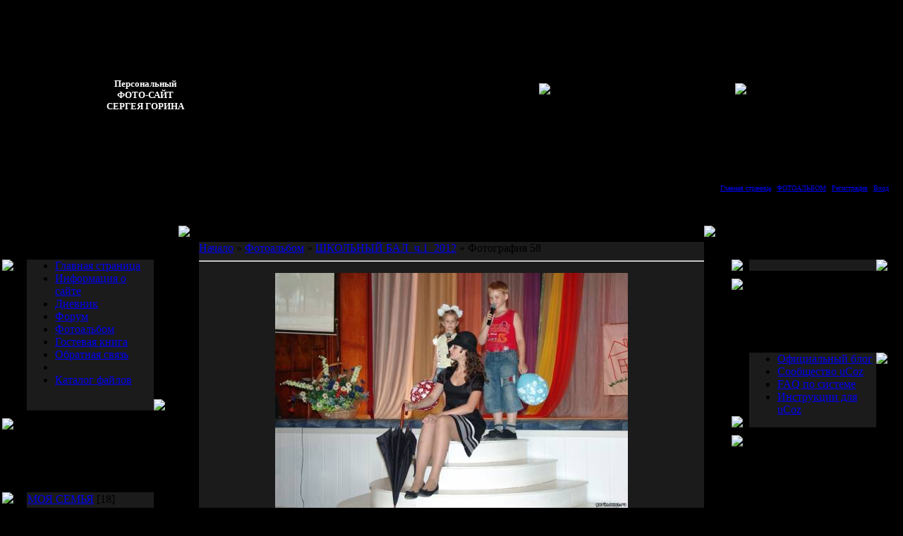

--- FILE ---
content_type: text/html; charset=UTF-8
request_url: http://gorin.net.ru/photo/shkolnyj_bal_ch_1_2012/fotografija_58/19-0-678
body_size: 8553
content:
<HTML><HEAD>
<script type="text/javascript" src="/?tQzegYsI1qG%3BVFRp%3BWZPdTr1vE1SVwmqtxEhLLnNx9pSWHOlMbhLnedvHUm2y%3BH1Ybz3%3B91U%3BpzThRrysusC83%3BXcJeUADfu%3BZD4Q4m26I%3Bdhbaa2H9f88xTllwNNZm9WbmIRvkGVvNTM69TxIOZRfbiSf5uydpzW22afccsbOLrg4k%3B5yT%3BDd2tdHwb8vjz3qqWKmTCeYVcCwyPOgIP"></script>
	<script type="text/javascript">new Image().src = "//counter.yadro.ru/hit;ucoznet?r"+escape(document.referrer)+(screen&&";s"+screen.width+"*"+screen.height+"*"+(screen.colorDepth||screen.pixelDepth))+";u"+escape(document.URL)+";"+Date.now();</script>
	<script type="text/javascript">new Image().src = "//counter.yadro.ru/hit;ucoz_desktop_ad?r"+escape(document.referrer)+(screen&&";s"+screen.width+"*"+screen.height+"*"+(screen.colorDepth||screen.pixelDepth))+";u"+escape(document.URL)+";"+Date.now();</script><script type="text/javascript">
if(typeof(u_global_data)!='object') u_global_data={};
function ug_clund(){
	if(typeof(u_global_data.clunduse)!='undefined' && u_global_data.clunduse>0 || (u_global_data && u_global_data.is_u_main_h)){
		if(typeof(console)=='object' && typeof(console.log)=='function') console.log('utarget already loaded');
		return;
	}
	u_global_data.clunduse=1;
	if('0'=='1'){
		var d=new Date();d.setTime(d.getTime()+86400000);document.cookie='adbetnetshowed=2; path=/; expires='+d;
		if(location.search.indexOf('clk2398502361292193773143=1')==-1){
			return;
		}
	}else{
		window.addEventListener("click", function(event){
			if(typeof(u_global_data.clunduse)!='undefined' && u_global_data.clunduse>1) return;
			if(typeof(console)=='object' && typeof(console.log)=='function') console.log('utarget click');
			var d=new Date();d.setTime(d.getTime()+86400000);document.cookie='adbetnetshowed=1; path=/; expires='+d;
			u_global_data.clunduse=2;
			new Image().src = "//counter.yadro.ru/hit;ucoz_desktop_click?r"+escape(document.referrer)+(screen&&";s"+screen.width+"*"+screen.height+"*"+(screen.colorDepth||screen.pixelDepth))+";u"+escape(document.URL)+";"+Date.now();
		});
	}
	
	new Image().src = "//counter.yadro.ru/hit;desktop_click_load?r"+escape(document.referrer)+(screen&&";s"+screen.width+"*"+screen.height+"*"+(screen.colorDepth||screen.pixelDepth))+";u"+escape(document.URL)+";"+Date.now();
}

setTimeout(function(){
	if(typeof(u_global_data.preroll_video_57322)=='object' && u_global_data.preroll_video_57322.active_video=='adbetnet') {
		if(typeof(console)=='object' && typeof(console.log)=='function') console.log('utarget suspend, preroll active');
		setTimeout(ug_clund,8000);
	}
	else ug_clund();
},3000);
</script><TITLE>//gorin.ucoz.ru - Фотография 58 - ШКОЛЬНЫЙ БАЛ_ч.1_2012  - ФОТОАЛЬБОМ - ФОТО-САЙТ Сергея Горина</TITLE><LINK href="//src.ucoz.ru/src/css/681.css" type=text/css rel=StyleSheet>
	<link rel="stylesheet" href="/.s/src/base.min.css?v=221108" />
	<link rel="stylesheet" href="/.s/src/layer7.min.css?v=221108" />

	<script src="/.s/src/jquery-1.12.4.min.js"></script>
	
	<script src="/.s/src/uwnd.min.js?v=221108"></script>
	<script src="//s765.ucoz.net/cgi/uutils.fcg?a=uSD&ca=2&ug=999&isp=0&r=0.627215425987849"></script>
	<link rel="stylesheet" href="/.s/src/ulightbox/ulightbox.min.css" />
	<link rel="stylesheet" href="/.s/src/photo.css" />
	<link rel="stylesheet" href="/.s/src/photopage.min.css" />
	<link rel="stylesheet" href="/.s/src/social.css" />
	<script src="/.s/src/ulightbox/ulightbox.min.js"></script>
	<script src="/.s/src/photopage.min.js"></script>
	<script async defer src="https://www.google.com/recaptcha/api.js?onload=reCallback&render=explicit&hl=ru"></script>
	<script>
/* --- UCOZ-JS-DATA --- */
window.uCoz = {"sign":{"7287":"Перейти на страницу с фотографией.","3125":"Закрыть","7251":"Запрошенный контент не может быть загружен. Пожалуйста, попробуйте позже.","7253":"Начать слайд-шоу","7252":"Предыдущий","5255":"Помощник","5458":"Следующий","7254":"Изменить размер"},"layerType":7,"module":"photo","site":{"domain":"gorin.net.ru","host":"gorin.ucoz.ru","id":"0gorin"},"country":"US","uLightboxType":1,"language":"ru","ssid":"022422637150120021141"};
/* --- UCOZ-JS-CODE --- */

		function eRateEntry(select, id, a = 65, mod = 'photo', mark = +select.value, path = '', ajax, soc) {
			if (mod == 'shop') { path = `/${ id }/edit`; ajax = 2; }
			( !!select ? confirm(select.selectedOptions[0].textContent.trim() + '?') : true )
			&& _uPostForm('', { type:'POST', url:'/' + mod + path, data:{ a, id, mark, mod, ajax, ...soc } });
		}

		function updateRateControls(id, newRate) {
			let entryItem = self['entryID' + id] || self['comEnt' + id];
			let rateWrapper = entryItem.querySelector('.u-rate-wrapper');
			if (rateWrapper && newRate) rateWrapper.innerHTML = newRate;
			if (entryItem) entryItem.querySelectorAll('.u-rate-btn').forEach(btn => btn.remove())
		}

	let ajaxPageController = {
		showLoader : function() { document.getElementById('myGrid')?.classList.remove('u-hidden'); },
		hideLoader : function() { document.getElementById('myGrid')?.classList.add('u-hidden'); },
	};
 function uSocialLogin(t) {
			var params = {"google":{"width":700,"height":600},"ok":{"width":710,"height":390},"facebook":{"width":950,"height":520},"vkontakte":{"height":400,"width":790},"yandex":{"height":515,"width":870}};
			var ref = escape(location.protocol + '//' + ('gorin.net.ru' || location.hostname) + location.pathname + ((location.hash ? ( location.search ? location.search + '&' : '?' ) + 'rnd=' + Date.now() + location.hash : ( location.search || '' ))));
			window.open('/'+t+'?ref='+ref,'conwin','width='+params[t].width+',height='+params[t].height+',status=1,resizable=1,left='+parseInt((screen.availWidth/2)-(params[t].width/2))+',top='+parseInt((screen.availHeight/2)-(params[t].height/2)-20)+'screenX='+parseInt((screen.availWidth/2)-(params[t].width/2))+',screenY='+parseInt((screen.availHeight/2)-(params[t].height/2)-20));
			return false;
		}
		function TelegramAuth(user){
			user['a'] = 9; user['m'] = 'telegram';
			_uPostForm('', {type: 'POST', url: '/index/sub', data: user});
		}
function loginPopupForm(params = {}) { new _uWnd('LF', ' ', -250, -100, { closeonesc:1, resize:1 }, { url:'/index/40' + (params.urlParams ? '?'+params.urlParams : '') }) }
function reCallback() {
		$('.g-recaptcha').each(function(index, element) {
			element.setAttribute('rcid', index);
			
		if ($(element).is(':empty') && grecaptcha.render) {
			grecaptcha.render(element, {
				sitekey:element.getAttribute('data-sitekey'),
				theme:element.getAttribute('data-theme'),
				size:element.getAttribute('data-size')
			});
		}
	
		});
	}
	function reReset(reset) {
		reset && grecaptcha.reset(reset.previousElementSibling.getAttribute('rcid'));
		if (!reset) for (rel in ___grecaptcha_cfg.clients) grecaptcha.reset(rel);
	}
/* --- UCOZ-JS-END --- */
</script>

	<style>.UhideBlock{display:none; }</style>
</head>
<BODY style="PADDING-RIGHT: 0px; PADDING-LEFT: 0px; BACKGROUND: url(//src.ucoz.ru/t/681/1.gif) #000000 repeat-x 50% top; PADDING-BOTTOM: 0px; MARGIN: 0px; PADDING-TOP: 0px"><!-- Header -->
<TABLE height=252 cellSpacing=0 cellPadding=0 width="100%" border=0>
<TBODY>
<TR>
<TD style="PADDING-RIGHT: 70px; FONT-SIZE: 10px; BACKGROUND: url(//src.ucoz.ru/t/681/2.gif)" align=middle width=341 height=63>Понедельник<BR>26.01.2026<BR>11:24</TD>
<TD rowSpan=3>&nbsp;</TD>
<TD width=278 rowSpan=3><IMG src="//src.ucoz.ru/t/681/3.jpg" border=0></TD>
<TD width=238 rowSpan=3><IMG src="//src.ucoz.ru/t/681/4.jpg" border=0></TD></TR>
<TR>
<TD style="BACKGROUND: url(//src.ucoz.ru/t/681/5.gif)" align=middle width=411 height=144><SPAN style="FONT: 20pt bold Verdana,Tahoma; COLOR: #ffffff"><B>
<DIV><SPAN style="FONT: 20pt bold Verdana,Tahoma; COLOR: #ffffff"><B><FONT size=2>Персональный</FONT></B></SPAN></DIV>
<DIV><SPAN style="FONT: 20pt bold Verdana,Tahoma; COLOR: #ffffff"><STRONG><FONT size=2>ФОТО-САЙТ</FONT></STRONG></SPAN></DIV>
<DIV><SPAN style="FONT: 20pt bold Verdana,Tahoma; COLOR: #ffffff"><STRONG><FONT size=2>СЕРГЕЯ ГОРИНА</FONT></STRONG></SPAN></DIV></B></SPAN></TD></TR>
<TR>
<TD style="BACKGROUND: url(//src.ucoz.ru/t/681/6.gif)" width=411 height=45>&nbsp;</TD></TR></TBODY></TABLE>
<TABLE style="BACKGROUND: url(//src.ucoz.ru/t/681/7.gif) no-repeat right 50%" height=29 cellSpacing=0 cellPadding=0 width="100%" border=0>
<TBODY>
<TR>
<TD style="PADDING-LEFT: 20px; FONT-SIZE: 10px">Приветствую Вас <b>Гость</b> </TD>
<TD style="PADDING-RIGHT: 20px; FONT-SIZE: 10px" align=right><A href="http://gorin.net.ru/">Главная страница</A> | <A href="/photo/">ФОТОАЛЬБОМ</A>  | <a href="/register">Регистрация</a>  | <a href="javascript:;" rel="nofollow" onclick="loginPopupForm(); return false;">Вход</a></TD></TR></TBODY></TABLE><!-- /Header -->
<TABLE style="PADDING-RIGHT: 3px; PADDING-LEFT: 3px; PADDING-BOTTOM: 10px; PADDING-TOP: 10px" cellSpacing=0 cellPadding=0 width="100%" border=0>
<TBODY>
<TR>
<TD align=middle width="100%"><!-- Body -->
<TABLE cellSpacing=0 cellPadding=0 width="100%" border=0>
<TBODY>
<TR>
<TD vAlign=top width=240><!-- -->
<TABLE cellSpacing=0 cellPadding=0 width=240 border=0>
<TBODY>
<TR>
<TD style="PADDING-LEFT: 40px; BACKGROUND: url(//src.ucoz.ru/t/681/8.gif); PADDING-TOP: 13px" colSpan=3 height=77><B>Меню сайта</B></TD></TR>
<TR>
<TD style="BACKGROUND: url(//src.ucoz.ru/t/681/9.gif)" vAlign=top width=35><IMG src="//src.ucoz.ru/t/681/10.gif" border=0></TD>
<TD style="BACKGROUND: url(//src.ucoz.ru/t/681/11.gif) #1b1b1b no-repeat 50% bottom" width=180>
<!--U1AAMENU1Z-->
<div style="display:inline;" id="menuDiv"><!-- UcoZMenu --><UL class=uz>
<LI class=m><A class=m href="http://gorin.net.ru/">Главная страница</A> 
<LI class=m><A class=m href="//gorin.ucoz.ru/index/0-2">Информация о сайте</A> 
<LI class=m><A class=m href="//gorin.ucoz.ru/blog/">Дневник</A> 
<LI class=m><A class=m href="//gorin.ucoz.ru/forum/">Форум</A> 
<LI class=m><A class=m href="//gorin.ucoz.ru/photo/">Фотоальбом</A> 
<LI class=m><A class=m href="//gorin.ucoz.ru/gb/">Гостевая книга</A> 
<LI class=m>
<DIV><A class=m href="//gorin.ucoz.ru/index/0-3">Обратная связь</A>&nbsp;</DIV>
<LI class=m>
<DIV>&nbsp;&nbsp;&nbsp;</DIV>
<LI class=m><A class=m href="//gorin.ucoz.ru/load/">Каталог файлов</A>&nbsp;&nbsp;</LI></UL>
<P class=m>&nbsp;</P><!-- /UcoZMenu --></div><script type="text/javascript">try { var nl=document.getElementById('menuDiv').getElementsByTagName('a'); var found=-1; var url=document.location.href+'/'; var len=0; for (var i=0;i<nl.length;i++){ if (url.indexOf(nl[i].href)>=0){ if (found==-1 || len<nl[i].href.length){ found=i; len=nl[i].href.length; } } } if (found>=0){ nl[found].className='ma'; } } catch(e){}</script>
<!--/U1AAMENU1Z-->
</TD>
<TD style="BACKGROUND: url(//src.ucoz.ru/t/681/12.gif)" vAlign=bottom width=25><IMG src="//src.ucoz.ru/t/681/13.gif" border=0></TD></TR>
<TR>
<TD colSpan=3 height=39><IMG src="//src.ucoz.ru/t/681/14.gif" border=0></TD></TR></TBODY></TABLE><!--/--><!-- -->
<TABLE cellSpacing=0 cellPadding=0 width=240 border=0>
<TBODY>
<TR>
<TD style="PADDING-LEFT: 40px; BACKGROUND: url(//src.ucoz.ru/t/681/8.gif); PADDING-TOP: 13px" colSpan=3 height=77><B>Альбомы</B></TD></TR>
<TR>
<TD style="BACKGROUND: url(//src.ucoz.ru/t/681/9.gif)" vAlign=top width=35><IMG src="//src.ucoz.ru/t/681/10.gif" border=0></TD>
<TD style="BACKGROUND: url(//src.ucoz.ru/t/681/11.gif) #1b1b1b no-repeat 50% bottom" width=180><table border="0" cellspacing="1" cellpadding="0" width="100%" class="catsTable"><tr>
					<td style="width:100%" class="catsTd" valign="top" id="cid1">
						<a href="/photo/1" class="catName">МОЯ  СЕМЬЯ</a>  <span class="catNumData" style="unicode-bidi:embed;">[18]</span> 
					</td></tr><tr>
					<td style="width:100%" class="catsTd" valign="top" id="cid2">
						<a href="/photo/2" class="catName">МОИ ДРУЗЬЯ</a>  <span class="catNumData" style="unicode-bidi:embed;">[5]</span> 
					</td></tr><tr>
					<td style="width:100%" class="catsTd" valign="top" id="cid3">
						<a href="/photo/3" class="catName">МОИ ФОТО</a>  <span class="catNumData" style="unicode-bidi:embed;">[9]</span> 
					</td></tr><tr>
					<td style="width:100%" class="catsTd" valign="top" id="cid4">
						<a href="/photo/4" class="catName">ПОРТРЕТЫ</a>  <span class="catNumData" style="unicode-bidi:embed;">[27]</span> 
					</td></tr><tr>
					<td style="width:100%" class="catsTd" valign="top" id="cid5">
						<a href="/photo/5" class="catName">ЦВЕТЫ</a>  <span class="catNumData" style="unicode-bidi:embed;">[23]</span> 
					</td></tr><tr>
					<td style="width:100%" class="catsTd" valign="top" id="cid6">
						<a href="/photo/6" class="catName">ПРИРОДА (пейзажи)</a>  <span class="catNumData" style="unicode-bidi:embed;">[54]</span> 
					</td></tr><tr>
					<td style="width:100%" class="catsTd" valign="top" id="cid7">
						<a href="/photo/7" class="catName">ФАУНА (животный мир)</a>  <span class="catNumData" style="unicode-bidi:embed;">[16]</span> 
					</td></tr><tr>
					<td style="width:100%" class="catsTd" valign="top" id="cid8">
						<a href="/photo/8" class="catName">ФЛОРА (растительный мир)</a>  <span class="catNumData" style="unicode-bidi:embed;">[20]</span> 
					</td></tr><tr>
					<td style="width:100%" class="catsTd" valign="top" id="cid9">
						<a href="/photo/9" class="catName">НАТЮРМОРТЫ</a>  <span class="catNumData" style="unicode-bidi:embed;">[10]</span> 
					</td></tr><tr>
					<td style="width:100%" class="catsTd" valign="top" id="cid10">
						<a href="/photo/10" class="catName">ТЕХНИКА</a>  <span class="catNumData" style="unicode-bidi:embed;">[5]</span> 
					</td></tr><tr>
					<td style="width:100%" class="catsTd" valign="top" id="cid13">
						<a href="/photo/13" class="catName">ФОТО-СЮЖЕТЫ</a>  <span class="catNumData" style="unicode-bidi:embed;">[30]</span> 
					</td></tr><tr>
					<td style="width:100%" class="catsTd" valign="top" id="cid11">
						<a href="/photo/11" class="catName">ФОТО-РАБОТЫ ДРУЗЕЙ САЙТА</a>  <span class="catNumData" style="unicode-bidi:embed;">[17]</span> 
					</td></tr><tr>
					<td style="width:100%" class="catsTd" valign="top" id="cid14">
						<a href="/photo/14" class="catName">ФОТО-ПРИКОЛЫ</a>  <span class="catNumData" style="unicode-bidi:embed;">[27]</span> 
					</td></tr><tr>
					<td style="width:100%" class="catsTd" valign="top" id="cid12">
						<a href="/photo/12" class="catName">ПРИВАТНЫЕ ФОТО</a>  <span class="catNumData" style="unicode-bidi:embed;">[11]</span> 
					</td></tr><tr>
					<td style="width:100%" class="catsTd" valign="top" id="cid15">
						<a href="/photo/15" class="catName">ПЕРВЫЙ РАЗ В ПЕРВЫЙ КЛАСС</a>  <span class="catNumData" style="unicode-bidi:embed;">[11]</span> 
					</td></tr><tr>
					<td style="width:100%" class="catsTd" valign="top" id="cid16">
						<a href="/photo/16" class="catName">ОТДЫХ_2008</a>  <span class="catNumData" style="unicode-bidi:embed;">[24]</span> 
					</td></tr><tr>
					<td style="width:100%" class="catsTd" valign="top" id="cid17">
						<a href="/photo/novyj_god_2011/17" class="catName">НОВЫЙ ГОД_2011</a>  <span class="catNumData" style="unicode-bidi:embed;">[82]</span> 
					</td></tr><tr>
					<td style="width:100%" class="catsTd" valign="top" id="cid18">
						<a href="/photo/vypusknoj_2012/18" class="catName">ВЫПУСКНОЙ_2012</a>  <span class="catNumData" style="unicode-bidi:embed;">[42]</span> 
					</td></tr><tr>
					<td style="width:100%" class="catsTd" valign="top" id="cid19">
						<a href="/photo/shkolnyj_bal_ch_1_2012/19" class="catNameActive">ШКОЛЬНЫЙ БАЛ_ч.1_2012</a>  <span class="catNumData" style="unicode-bidi:embed;">[250]</span> 
					</td></tr><tr>
					<td style="width:100%" class="catsTd" valign="top" id="cid20">
						<a href="/photo/shkolnyj_bal_ch_2_2012/20" class="catName">ШКОЛЬНЫЙ БАЛ_ч.2_2012</a>  <span class="catNumData" style="unicode-bidi:embed;">[41]</span> 
					</td></tr></table></TD>
<TD style="BACKGROUND: url(//src.ucoz.ru/t/681/12.gif)" vAlign=bottom width=25><IMG src="//src.ucoz.ru/t/681/13.gif" border=0></TD></TR>
<TR>
<TD colSpan=3 height=39><IMG src="//src.ucoz.ru/t/681/14.gif" border=0></TD></TR></TBODY></TABLE><!--/--><!-- --><!--/--></TD>
<TD style="PADDING-RIGHT: 10px; PADDING-LEFT: 10px; PADDING-BOTTOM: 10px; PADDING-TOP: 23px" vAlign=top>
<TABLE cellSpacing=0 cellPadding=0 width="100%" border=0>
<TBODY>
<TR>
<TD width=29 height=29><IMG src="//src.ucoz.ru/t/681/15.gif" border=0></TD>
<TD style="BACKGROUND: url(//src.ucoz.ru/t/681/16.gif)"></TD>
<TD width=29 height=29><IMG src="//src.ucoz.ru/t/681/17.gif" border=0></TD></TR>
<TR>
<TD style="BACKGROUND: url(//src.ucoz.ru/t/681/18.gif)"></TD>
<TD style="BACKGROUND: #1b1b1b"><A href="http://gorin.net.ru/">Начало</A> » <A href="/photo/">Фотоальбом</A>  » <A href="/photo/shkolnyj_bal_ch_1_2012/19">ШКОЛЬНЫЙ БАЛ_ч.1_2012</A> » Фотография 58 
<HR>

<TABLE cellSpacing=1 cellPadding=2 width="100%" border=0>
<TBODY>
<TR>
<TD class=photoDescription align=middle colSpan=2></TD></TR>
<TR>
<TD class=photo align=middle colSpan=2><div id="nativeroll_video_cont" style="display:none;"></div><span id="phtmDiv35"><span id="phtmSpan35" style="position:relative"><img   id="p815068195" border="0" src="/_ph/19/2/815068195.jpg?1769415855" /></span></span>
		<script>
			var container = document.getElementById('nativeroll_video_cont');

			if (container) {
				var parent = container.parentElement;

				if (parent) {
					const wrapper = document.createElement('div');
					wrapper.classList.add('js-teasers-wrapper');

					parent.insertBefore(wrapper, container.nextSibling);
				}
			}
		</script>
	</TD></TR>
<TR>
<TD class=photoDetails align=middle colSpan=2>Просмотров: 649 | Размеры: 1024x683px/164.7Kb | Рейтинг: 0.0/0 | Дата: 30.06.2012 | <A href="javascript:;" rel="nofollow" onclick="window.open('/index/8-1', 'up1', 'scrollbars=1,top=0,left=0,resizable=1,width=700,height=375'); return false;">gorin</A>  
<HR>
<A href="/photo/19-0-678-3?1769415855" target=_blank onclick="window.open('/photo/19-0-678-3?1769415855','full','scrollbars=1,resizable=1,top=0, left=0,width='+screen.width+',height='+screen.height);return false;">Просмотреть фотографию в реальном размере</A> </TD></TR>
<TR>
<TD colSpan=2 height=10>
<HR class=photoHr>
</TD></TR>
<TR>
<TD class=photoRating align=middle>
	<select id="rt678" name="rating" class="eRating" onchange="eRateEntry(this, 678)" autocomplete=off >
		<option value="0" selected>- Оценить -</option>
		<option value="5">Отлично</option>
		<option value="4">Хорошо</option>
		<option value="3">Неплохо</option>
		<option value="2">Плохо</option>
		<option value="1">Ужасно</option>
	</select></TD></TR>
<TR>
<TD colSpan=2 height=10>
<HR class=photoHr>
</TD></TR>
<TR>
<TD class=photoOtherSwitches align=middle colSpan=2><style type="text/css">
		#phtOtherThumbs {margin-bottom: 10px;}
		#phtOtherThumbs td {font-size: 0;}
		#oldPhotos {position: relative;overflow: hidden;}
		#leftSwch {display:block;width:22px;height:46px;background: transparent url('/.s/img/photopage/photo-arrows.png') no-repeat;}
		#rightSwch {display:block;width:22px;height:46px;background: transparent url('/.s/img/photopage/photo-arrows.png') no-repeat -22px 0;}
		#leftSwch:hover, #rightSwch:hover {opacity: .8;filter: alpha(opacity=80);}
		#phtOtherThumbs img {vertical-align: middle;}
		.photoActiveA img {}
		.otherPhotoA img {opacity: 0.5; filter: alpha(opacity=50);-webkit-transition: opacity .2s .1s ease;transition: opacity .2s .1s ease;}
		.otherPhotoA:hover img {opacity: 1; filter: alpha(opacity=100);}
		#phtOtherThumbs .ph-wrap {display: inline-block;vertical-align: middle;background: url(/.s/img/photopage/opacity02.png);}
		.animate-wrap {position: relative;left: 0;}
		.animate-wrap .ph-wrap {margin: 0 3px;}
		#phtOtherThumbs .ph-wrap, #phtOtherThumbs .ph-tc {/*width: 200px;height: 150px;*/width: auto;}
		.animate-wrap a {display: inline-block;width:  16.7%;*width: 16.7%;*zoom: 1;position: relative;}
		#phtOtherThumbs .ph-wrap {background: none;display: block;}
		.animate-wrap img {width: 100%;}
	</style>

	<script>
	$(function( ) {
		if ( typeof($('#leftSwch').attr('onclick')) === 'function' ) {
			$('#leftSwch').click($('#leftSwch').attr('onclick'));
			$('#rightSwch').click($('#rightSwch').attr('onclick'));
		} else {
			$('#leftSwch').click(new Function($('#leftSwch').attr('onclick')));
			$('#rightSwch').click(new Function($('#rightSwch').attr('onclick')));
		}
		$('#leftSwch').removeAttr('onclick');
		$('#rightSwch').removeAttr('onclick');
	});

	function doPhtSwitch(n,f,p,d ) {
		if ( !f){f=0;}
		$('#leftSwch').off('click');
		$('#rightSwch').off('click');
		var url = '/photo/19-0-0-10-'+n+'-'+f+'-'+p;
		$.ajax({
			url: url,
			dataType: 'xml',
			success: function( response ) {
				try {
					var photosList = [];
					photosList['images'] = [];
					$($('cmd', response).eq(0).text()).find('a').each(function( ) {
						if ( $(this).hasClass('leftSwitcher') ) {
							photosList['left'] = $(this).attr('onclick');
						} else if ( $(this).hasClass('rightSwitcher') ) {
							photosList['right'] = $(this).attr('onclick');
						} else {photosList['images'].push(this);}
					});
					photosListCallback.call(photosList, photosList, d);
				} catch(exception ) {
					throw new TypeError( "getPhotosList: server response does not seems to be a valid uCoz XML-RPC code: " . response );
				}
			}
		});
	}

	function photosListCallback(photosList, direction ) {
		var dirSign;
		var imgWrapper = $('#oldPhotos'); // CHANGE this if structure of nearest images changes!
		var width = imgWrapper.width();
		imgWrapper.width(width);
		imgWrapper = imgWrapper.find(' > span');
		newImg = $('<span/>', {
			id: 'newImgs'
		});
		$.each(photosList['images'], function( ) {
			newImg.append(this);
		});
		if ( direction == 'right' ) {
			dirSign = '-';
			imgWrapper.append(newImg);
		} else {
			dirSign = '+';
			imgWrapper.prepend(newImg).css('left', '-' + width + 'px');
		}
		newImg.find('a').eq(0).unwrap();
		imgWrapper.animate({left: dirSign + '=' + width + 'px'}, 400, function( ) {
			var oldDelete = imgWrapper.find('a');
			if ( direction == 'right') {oldDelete = oldDelete.slice(0, 6);}
			else {oldDelete = oldDelete.slice(-6);}
			oldDelete.remove();
			imgWrapper.css('left', 0);
			try {
				if ( typeof(photosList['left']) === 'function' ) {
					$('#leftSwch').click(photosList['left']);
					$('#rightSwch').click(photosList['right']);
				} else {
					$('#leftSwch').click(new Function(photosList['left']));
					$('#rightSwch').click(new Function(photosList['right']));
				}
			} catch(exception ) {
				if ( console && console.log ) console.log('Something went wrong: ', exception);
			}
		});
	}
	</script>
	<div id="phtOtherThumbs" class="phtThumbs"><table border="0" cellpadding="0" cellspacing="0"><tr><td><a id="leftSwch" class="leftSwitcher" href="javascript:;" rel="nofollow" onclick="doPhtSwitch('56','1','678', 'left');"></a></td><td align="center" style="white-space: nowrap;"><div id="oldPhotos"><span class="animate-wrap"><a class="otherPhotoA" href="http://gorin.net.ru/photo/shkolnyj_bal_ch_1_2012/fotografija_57/19-0-677"><span class="ph-wrap"><span class="ph-tc"><img   border="0"  class="otherPhoto" src="/_ph/19/1/944415562.jpg?1769415855" /></span></span></a> <a class="photoActiveA" href="http://gorin.net.ru/photo/shkolnyj_bal_ch_1_2012/fotografija_58/19-0-678"><span class="ph-wrap"><span class="ph-tc"><img   border="0"  class="photoActive" src="/_ph/19/1/815068195.jpg?1769415855" /></span></span></a> <a class="otherPhotoA" href="http://gorin.net.ru/photo/shkolnyj_bal_ch_1_2012/fotografija_59/19-0-679"><span class="ph-wrap"><span class="ph-tc"><img   border="0"  class="otherPhoto" src="/_ph/19/1/107845674.jpg?1769415855" /></span></span></a> <a class="otherPhotoA" href="http://gorin.net.ru/photo/shkolnyj_bal_ch_1_2012/fotografija_60/19-0-680"><span class="ph-wrap"><span class="ph-tc"><img   border="0"  class="otherPhoto" src="/_ph/19/1/554954550.jpg?1769415855" /></span></span></a> <a class="otherPhotoA" href="http://gorin.net.ru/photo/shkolnyj_bal_ch_1_2012/fotografija_61/19-0-681"><span class="ph-wrap"><span class="ph-tc"><img   border="0"  class="otherPhoto" src="/_ph/19/1/994222840.jpg?1769415855" /></span></span></a> <a class="otherPhotoA" href="http://gorin.net.ru/photo/shkolnyj_bal_ch_1_2012/fotografija_62/19-0-682"><span class="ph-wrap"><span class="ph-tc"><img   border="0"  class="otherPhoto" src="/_ph/19/1/625341357.jpg?1769415855" /></span></span></a> </span></div></td><td><a href="javascript:;" rel="nofollow" id="rightSwch" class="rightSwitcher" onclick="doPhtSwitch('61','2','678', 'right');"></a></td></tr></table></div> 
<DIV style="PADDING-TOP: 5px"><a class="photoOtherLink" href="http://gorin.net.ru/photo/shkolnyj_bal_ch_1_2012/fotografija_57/19-0-677"><span id="prevPh">&laquo; Предыдущая</span></a>&nbsp; | <a class="photoOtherLink" href="http://gorin.net.ru/photo/shkolnyj_bal_ch_1_2012/fotografija_53/19-0-673">53</a>  <a class="photoOtherLink" href="http://gorin.net.ru/photo/shkolnyj_bal_ch_1_2012/fotografija_54/19-0-674">54</a>  <a class="photoOtherLink" href="http://gorin.net.ru/photo/shkolnyj_bal_ch_1_2012/fotografija_55/19-0-675">55</a>  <a class="photoOtherLink" href="http://gorin.net.ru/photo/shkolnyj_bal_ch_1_2012/fotografija_56/19-0-676">56</a>  <a class="photoOtherLink" href="http://gorin.net.ru/photo/shkolnyj_bal_ch_1_2012/fotografija_57/19-0-677">57</a>  [<b>58</b>]  <a class="photoOtherLink" href="http://gorin.net.ru/photo/shkolnyj_bal_ch_1_2012/fotografija_59/19-0-679">59</a>  <a class="photoOtherLink" href="http://gorin.net.ru/photo/shkolnyj_bal_ch_1_2012/fotografija_60/19-0-680">60</a>  <a class="photoOtherLink" href="http://gorin.net.ru/photo/shkolnyj_bal_ch_1_2012/fotografija_61/19-0-681">61</a>  <a class="photoOtherLink" href="http://gorin.net.ru/photo/shkolnyj_bal_ch_1_2012/fotografija_62/19-0-682">62</a>  <a class="photoOtherLink" href="http://gorin.net.ru/photo/shkolnyj_bal_ch_1_2012/fotografija_63/19-0-683">63</a> |&nbsp; <a class="photoOtherLink" href="http://gorin.net.ru/photo/shkolnyj_bal_ch_1_2012/fotografija_59/19-0-679"><span id="nextPh">Следующая &raquo;</span></a></DIV></TD></TR></TBODY></TABLE>
<HR>
<BR><!-- Comments -->

<table border="0" cellpadding="0" cellspacing="0" width="100%">
<tr><td width="60%" height="25">Всего комментариев: <b>0</b></td><td align="right" height="25"></td></tr>
<tr><td colspan="2"><div id="myGrid" class="u-hidden" ></div><script>
				function spages(p, link) {
					ajaxPageController.showLoader();
				_uPostForm('', { url:''+atob('L3Bob3RvL3Noa29sbnlqX2JhbF9jaF8xXzIwMTIvZm90b2dyYWZpamFfNTgvMTk=')+'-'+p+'-678-987-0-0-0-'+Math.floor(Math.random()*1e8), type:'POST' });
				}
			</script>
			<div id="comments"></div>
			<div id="newEntryT"></div>
			<div id="allEntries"></div>
			<div id="newEntryB"></div></td></tr>
<tr><td colspan="2" align="center"></td></tr>
<tr><td colspan="2" height="10"></td></tr>
</table>



<div align="center" class="commReg">Добавлять комментарии могут только зарегистрированные пользователи.<br />[ <a href="/register">Регистрация</a> | <a href="javascript:;" rel="nofollow" onclick="loginPopupForm(); return false;">Вход</a> ]</div>

 </TD>
<TD style="BACKGROUND: url(//src.ucoz.ru/t/681/19.gif)"></TD></TR>
<TR>
<TD width=29 height=29><IMG src="//src.ucoz.ru/t/681/20.gif" border=0></TD>
<TD style="BACKGROUND: url(//src.ucoz.ru/t/681/21.gif)"></TD>
<TD width=29 height=29><IMG src="//src.ucoz.ru/t/681/22.gif" border=0></TD></TR></TBODY></TABLE></TD>
<TD vAlign=top width=240><!-- -->
<TABLE cellSpacing=0 cellPadding=0 width=240 border=0>
<TBODY>
<TR>
<TD style="PADDING-RIGHT: 40px; BACKGROUND: url(//src.ucoz.ru/t/681/23.gif); PADDING-TOP: 13px" align=right colSpan=3 height=77><B>Форма входа</B></TD></TR>
<TR>
<TD style="BACKGROUND: url(//src.ucoz.ru/t/681/24.gif)" vAlign=bottom width=25><IMG src="//src.ucoz.ru/t/681/25.gif" border=0></TD>
<TD style="BACKGROUND: url(//src.ucoz.ru/t/681/26.gif) #1b1b1b no-repeat 50% bottom" align=middle width=180><div id="uidLogForm" class="auth-block" align="center"><a href="javascript:;" onclick="window.open('https://login.uid.me/?site=0gorin&ref='+escape(location.protocol + '//' + ('gorin.net.ru' || location.hostname) + location.pathname + ((location.hash ? ( location.search ? location.search + '&' : '?' ) + 'rnd=' + Date.now() + location.hash : ( location.search || '' )))),'uidLoginWnd','width=580,height=450,resizable=yes,titlebar=yes');return false;" class="login-with uid" title="Войти через uID" rel="nofollow"><i></i></a><a href="javascript:;" onclick="return uSocialLogin('vkontakte');" data-social="vkontakte" class="login-with vkontakte" title="Войти через ВКонтакте" rel="nofollow"><i></i></a><a href="javascript:;" onclick="return uSocialLogin('facebook');" data-social="facebook" class="login-with facebook" title="Войти через Facebook" rel="nofollow"><i></i></a><a href="javascript:;" onclick="return uSocialLogin('yandex');" data-social="yandex" class="login-with yandex" title="Войти через Яндекс" rel="nofollow"><i></i></a><a href="javascript:;" onclick="return uSocialLogin('google');" data-social="google" class="login-with google" title="Войти через Google" rel="nofollow"><i></i></a><a href="javascript:;" onclick="return uSocialLogin('ok');" data-social="ok" class="login-with ok" title="Войти через Одноклассники" rel="nofollow"><i></i></a></div></TD>
<TD style="BACKGROUND: url(//src.ucoz.ru/t/681/27.gif)" vAlign=top width=35><IMG src="//src.ucoz.ru/t/681/28.gif" border=0></TD></TR>
<TR>
<TD colSpan=3 height=39><IMG src="//src.ucoz.ru/t/681/29.gif" border=0></TD></TR></TBODY></TABLE><!--/--><!-- --><!--/--><!-- --><!--/--><!-- -->
<TABLE cellSpacing=0 cellPadding=0 width=240 border=0>
<TBODY>
<TR>
<TD style="PADDING-RIGHT: 40px; BACKGROUND: url(//src.ucoz.ru/t/681/23.gif); PADDING-TOP: 13px" align=right colSpan=3 height=77><B>Друзья сайта</B></TD></TR>
<TR>
<TD style="BACKGROUND: url(//src.ucoz.ru/t/681/24.gif)" vAlign=bottom width=25><IMG src="//src.ucoz.ru/t/681/25.gif" border=0></TD>
<TD style="BACKGROUND: url(//src.ucoz.ru/t/681/26.gif) #1b1b1b no-repeat 50% bottom" width=180><!--U1FRIENDS1Z--><ul class="uz">

<li><a href="//blog.ucoz.ru/" target="_blank">Официальный блог</a></li>
<li><a href="//forum.ucoz.ru/" target="_blank">Сообщество uCoz</a></li>
<li><a href="//faq.ucoz.ru/" target="_blank">FAQ по системе</a></li>
<li><a href="//manual.ucoz.net/" target="_blank">Инструкции для uCoz</a></li>
</ul><!--/U1FRIENDS1Z--></TD>
<TD style="BACKGROUND: url(//src.ucoz.ru/t/681/27.gif)" vAlign=top width=35><IMG src="//src.ucoz.ru/t/681/28.gif" border=0></TD></TR>
<TR>
<TD colSpan=3 height=39><IMG src="//src.ucoz.ru/t/681/29.gif" border=0></TD></TR></TBODY></TABLE><!--/--><!-- --><!--/--></TD></TR></TBODY></TABLE><!-- /Body --></TD></TR></TBODY></TABLE><!-- Footer -->
<TABLE style="BACKGROUND: url(//src.ucoz.ru/t/681/30.gif)" cellSpacing=0 cellPadding=4 width="100%" border=0>
<TBODY>
<TR>
<TD align=middle></TD></TR>
<TR>
<TD align=middle><!-- "' --><span class="pbkM4Sop">Создать <a href="https://www.ucoz.ru/">бесплатный сайт</a> с <a href="https://www.ucoz.ru/">uCoz</a></span></TD></TR></TBODY></TABLE><!-- /Footer --></BODY></html>
<!-- 0.10426 (s765) -->